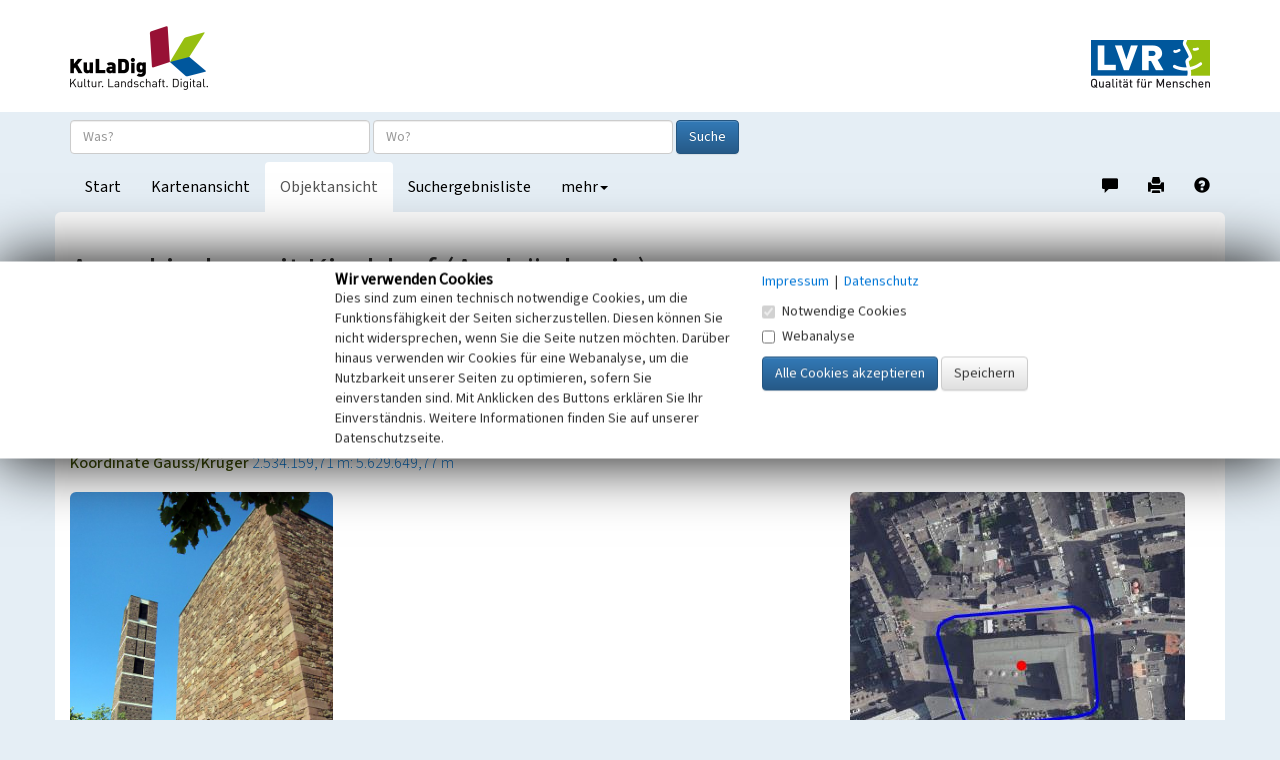

--- FILE ---
content_type: text/html; charset=utf-8
request_url: https://www.kuladig.de/Objektansicht/O-48979-20120525-2
body_size: 36578
content:



<!DOCTYPE html>
<html lang="de">
<head>
    <meta charset="utf-8">
    <meta http-equiv="X-UA-Compatible" content="IE=edge">
    <meta name="viewport" content="width=device-width, initial-scale=1">


        <meta name="Description" content="Im Umfeld der Annakirche und in der Kirche wurden seit den 1940er Jahren arch&#228;ologische Beobachtungen und Ausgrabungen durchgef&#252;hrt. Dabei fanden sich Fundamente von mehreren Vorg&#228;ngeranlagen, die bis in die Zeit des 8. Jahrhunderts zur&#252;ckreichen.">

        <meta name="Keywords" content="Kirchengeb&#228;ude,Grab,Kirchhof">

        <meta name="geo.placename" content="D&#252;ren" />
        <meta name="geo.position" content="50.8012651846857 : 6.48393365762974" />



    <title>Annakirche mit Kirchhof (Arch&#228;ologie) | Objektansicht</title>

    <link rel="shortcut icon" type="image/x-icon" href="/favicon.ico" />

    <script>
        var autoCompleteKuladigObjeketUrl = '/api/AutoComplete/KuladigObjekte?CheckAppFreigabe=False';
        var autoCompleteVerwaltungsgrenzenUrl = '/api/AutoComplete/Verwaltungsgrenzen';

        function loginTokenOnDragStart(event) {
            var isIe = window.document.documentMode;

            if (!isIe) {
                var token = $(event.target).data('token');
                event.dataTransfer.setData('Text', token);
            }
        }

        function loginTokenOnClick(event) {
            var isIe = window.document.documentMode;

            if (isIe > 0) {
                var token = $(event.target).data('token');
                window.clipboardData.setData('Text', token);
                alert("Das 'Token' wurde in die Zwischenablage kopiert!");
            }
        }
    </script>
    <link href="/Content/css/bootstrap.min.css" rel="stylesheet"/>
<link href="/Content/css/bootstrap-theme.min.css" rel="stylesheet"/>

    <link href="/Content/css/fonts.css" rel="stylesheet"/>
<link href="/Content/css/kuladig.css" rel="stylesheet"/>

    <link href="/Content/css/cookiebar.css" rel="stylesheet"/>

    <!-- HTML5 shim and Respond.js for IE8 support of HTML5 elements and media queries -->
    <!--[if lt IE 9]>
        <script src="/Scripts/html5shiv.min.js"></script>
<script src="/Scripts/respond.min.js"></script>

    <![endif]-->
    <script src="/Scripts/jquery-3.5.1.min.js"></script>

    <script src="/Scripts/bootstrap.min.js"></script>

    <script src="/Scripts/bootstrap3-typeahead.min.js"></script>
<script src="/Scripts/jquery.placeholder.min.js"></script>

    <script src="/Scripts/EinfacheSuche/EinfacheSuche.js"></script>

    <script src="/Scripts/cookiebar.js"></script>


    <script>
        $(function () {

            var offset = 250;
            var duration = 300;
            jQuery(window).scroll(function () {
                if (jQuery(this).scrollTop() > offset) {
                    jQuery('.back-to-top').fadeIn(duration);
                } else {
                    jQuery('.back-to-top').fadeOut(duration);
                }
            });

            jQuery('.back-to-top').click(function (event) {
                event.preventDefault();
                jQuery('html, body').animate({ scrollTop: 0 }, duration);
                return false;
            });
        });
    </script>

    
        <meta name="apple-itunes-app" content="app-id=1180996895, app-argument=kuladig://objekt/O-48979-20120525-2">
<script src="/Scripts/app-support.js?v=638924095323855478"></script>
        <script>
            $(function() {
                if (kuladigAppSupport.isMobile && !kuladigAppSupport.safari) {
                    var cookieValue = checkCookie('openinapp');

                    if (cookieValue != 'never') {
                        if (cookieValue == 'always') {
                            openInApp();
                        } else {
                            $('#openInAppModal').modal('show').on('hide.bs.modal', function(e) {
                                if($('#cbAlwaysOpenInApp').is(':checked')){
                                    createCookie('openinapp', 'always', 90);
                                } else if ($('#cbDontShowOpenInApp').is(':checked')) {
                                    createCookie('openinapp', 'never', 90);
                                }
                            });
                        }
                    }
                }
            });

            function openInApp() {
                var appUrl = 'kuladig://objekt/O-48979-20120525-2';
                kuladigAppSupport.openApp(appUrl);
            }
        </script>

    <link rel="canonical" href="https://www.kuladig.de/Objektansicht/O-48979-20120525-2" />
    <link href="/Content/css/shariff.complete.css" rel="stylesheet">


<script src="/Scripts/clipboard.js"></script>
        <script>
            $(function() {
                new ClipboardJS('.btn', {
                    container: document.getElementById('coordinateModal')
                });

            });

            function showCoordinateModal(coordinate, srid) {
                var coordinateLinkButton = $('#coordinateLinkButton');
                coordinateLinkButton.attr('href', 'geo:' + coordinate[0] + ',' + coordinate[1] + (srid == 4326 ? '' : ';crs=EPSG:' + srid));

                $('#copyCoordinateToClipboardButton').attr('data-clipboard-text', coordinate[0] + ',' + coordinate[1]);

                $('#coordinateModal').modal('show');
            }
        </script>

        <script>
            $(document).ready(function() {
                var mediaElementPlayers = [];

                var carousel = $('#modalCarousel').carousel({ interval: false });

                carousel.on('slide.bs.carousel', function(e) {
                    var index = $(e.relatedTarget).attr('data-slide-index');
                    $('#modalheaderseite').html('Nr. ' + (parseInt(index) + 1) + ' von 1');

                    for (var i = 0; i < mediaElementPlayers.length; i++) {
                        mediaElementPlayers[i].pause();
                    }
                });

                $('.mediagallery li.enlarge').click(function() {
                    var idx = $(this).index();
                    var id = parseInt(idx);
                    $('#myModal').modal('show').on('hide.bs.modal', function(e) {
                        for (var i = 0; i < mediaElementPlayers.length; i++) {
                            mediaElementPlayers[i].pause();
                        }
                    });
                    $('#modalheaderseite').html('Nr. ' + (id + 1) + ' von 1');
                    $('#modalCarousel').carousel(id);
                });


            });
        </script>

</head>

<body>
    <a id="Seitenanfang"></a>
    <nav class="navbar navbar-default navbar-static-top">
        <div class="container-fluid logobar hidden-xs">
            <div class="container">
                <a href="/" title="Ruft die Startseite von KuLaDig auf"><img class="pull-left" src="/Content/img/Logos/KuLaDig_Logo.png" alt="Logo KuLaDig" style="margin-top:26px;" height="64" width="138"></a>
                <a href="http://www.lvr.de/" target="_blank" title="Informationen zum Landschaftsverband Rheinland"> <img class="pull-right" src="/Content/img/Logos/LVR_Logo.png" alt="Logo LVR" style="margin-top:40px; margin-bottom:24px;" height="48" width="119"></a>
            </div>
        </div>
        <div class="container">
            <div class="navbar-header logobar">
                <button type="button" class="navbar-toggle collapsed" data-toggle="collapse" data-target="#kuladignavbar" aria-expanded="false">
                    <span class="sr-only">Toggle navigation</span>
                    <span class="icon-bar"></span>
                    <span class="icon-bar"></span>
                    <span class="icon-bar"></span>
                </button>
                <a href="#" class="visible-xs-inline"><img class="navbar-brand" src="/Content/img/Logos/kuladig_logo_small.png" alt="Logo KuLaDig klein"></a>
            </div>
            <div class="collapse navbar-collapse" id="kuladignavbar">
                <div class="row search-row">
<form action="/Ergebnisliste/SimpleSearch" class="navbar-form" method="post" role="search">                        <div class="form-group">
                            <input type="text" class="form-control" id="Suchtext" name="Suchtext" placeholder="Was?" autocomplete="off" title="Objektname oder Suchbegriff / Schlagwort eingeben">
                            <input type="text" class="form-control" id="Verwaltungsgrenze" name="Verwaltungsgrenze" placeholder="Wo?"
                                   autocomplete="off" title="Ort eingeben oder aus der angebotenen Liste auswählen">
                            <button type="submit" class="btn btn-primary" title="Startet die Suche">Suche</button>
                            <input type="hidden" id="ProjectModel" name="ProjectModel">
                        </div>
</form>                </div>
                <ul class="nav navbar-nav">

                    
        <li  title="Wechselt zur Startseite"><a href="/">Start</a></li>
    <li  title="Wechselt zur Kartenansicht"><a href="/Karte/O-48979-20120525-2">Kartenansicht</a></li>
    <li class="active" title="Wechselt zur Objektansicht"><a href="/Objektansicht">Objektansicht</a></li>
    <li  title="Wechselt zur Suchergebnisliste"><a href="/Ergebnisliste">Suchergebnisliste</a></li>



                    <li class="dropdown">
                        <a href="#" class="dropdown-toggle" data-toggle="dropdown" role="button" aria-haspopup="true" aria-expanded="false" title="Wechselt zur Hilfe oder Anmeldung">mehr<span class="caret"></span></a>
                        <ul class="dropdown-menu">
                            <li><a href="/Hilfe/index.html?objektansicht.htm" target="_blank">Hilfe</a></li>
                            <li role="separator" class="divider"></li>
                                <li><a href="/Auth/Login">anmelden</a></li>
                                                    </ul>
                    </li>
                </ul>
                <ul class="nav navbar-nav navbar-right">
                    <li>
                        <a href="/Hinweis?extid=O-48979-20120525-2" title="Mitmachen/Hinweis geben" style="padding-bottom: 14px;">
                            <span class="glyphicon glyphicon-comment" aria-hidden="true"></span><span class="sr-only">Hinweis zu diesem Objekt geben</span>
                        </a>
                    </li>
                    
    <li>
        <a href="/Objektansicht/Drucken/O-48979-20120525-2" title="Erzeugt ein PDF-Dokument" style="padding-bottom: 14px;">
            <span class="glyphicon glyphicon-print" aria-hidden="true"></span><span class="sr-only">Drucken</span>
        </a>
    </li>

                    <li>
                        <a href="/Hilfe/index.html?objektansicht.htm" target="_blank" title="Ruft die Hilfeseite auf" style="padding-bottom: 14px;">
                            <span class="glyphicon glyphicon-question-sign" aria-hidden="true"></span><span class="sr-only">Hilfe</span>
                        </a>
                    </li>
                </ul>
            </div>
        </div>
    </nav>

    





<div class="container content">





<div class="row">
    <div class="col-xs-12">
        <div class="headlines">
            <h1>Annakirche mit Kirchhof (Arch&#228;ologie)</h1>

            <h5>
                Schlagwörter:
                <small>
                    

    <span class="schlagwort">
        <ul>
                <li><a href="http://lvr.vocnet.org/wnk/wk000722" target="_blank" title="Öffnet den LVR-Thesaurus Wortnetz Kultur in einem neuen Fenster">Kirchengeb&#228;ude</a></li>
                <li><a href="http://lvr.vocnet.org/wnk/wk002725" target="_blank" title="Öffnet den LVR-Thesaurus Wortnetz Kultur in einem neuen Fenster">Grab</a></li>
                <li><a href="http://lvr.vocnet.org/wnk/wk001587" target="_blank" title="Öffnet den LVR-Thesaurus Wortnetz Kultur in einem neuen Fenster">Kirchhof</a></li>
        </ul>
    </span>



                </small>
            </h5>
            <h5>
                Fachsicht(en):
                <small>Arch&#228;ologie</small>
            </h5>
            <h5>
                Gemeinde(n):
                <small>D&#252;ren</small>
            </h5>



                <h5>
                    Kreis(e):
                    <small>D&#252;ren</small>
                </h5>

                <h5>
                    Bundesland:
                    <small>Nordrhein-Westfalen</small>
                </h5>

                <h5>
                    Koordinate WGS84
                    <small><a href="#" onclick="showCoordinateModal([50.8012651846857,6.48393365762974],4326);return false;">50&#176; 48′ 4,55″ N: 6&#176; 29′ 2,16″ O</a></small>
                    <small><a href="#" onclick="showCoordinateModal([50.8012651846857,6.48393365762974],4326);return false;">50,80127&#176;N: 6,48393&#176;O</a></small>
                </h5>

                <h5>
                    Koordinate UTM
                    <small><a href="#" onclick="showCoordinateModal([32322706.9099904,5630742.83258756],25832);return false;">32.322.706,91 m: 5.630.742,83 m</a></small>
                </h5>

                <h5>
                    Koordinate Gauss/Krüger
                    <small><a href="#" onclick="showCoordinateModal([2534159.71473886,5629649.7736933],31466);return false;">2.534.159,71 m: 5.629.649,77 m </a></small>
                </h5>
        </div>
    </div>
</div>

<div class="row">
    <div class="col-xs-12 col-md-8">

<ul class="mediagallery">
        <li class="enlarge">
            <figure>
                    <img src="/api/Media/Vespa?token=[base64]" alt="Annakirche D&#252;ren (2012)" class="img-rounded img-responsive enlarge">
                    <figcaption>
                        <h4>Annakirche D&#252;ren (2012)</h4>
                        <dl>
                                <dt>Copyright-Hinweis:</dt>
                                <dd>Kn&#246;chel, Franz-Josef / CC-BY-SA 3.0</dd>
                                                            <dt>Fotograf/Urheber:</dt>
                                <dd>Kn&#246;chel, Franz-Josef</dd>
                            <dt>Medientyp:</dt>
                            <dd>Bild</dd>
                        </dl>
                            <div class="click-message">Anklicken öffnet eine größere Vorschau in Galerieansicht</div>
                    </figcaption>
            </figure>
        </li>
</ul>
<div class="modal fade" id="myModal" role="dialog" tabindex="-1">
    <div class="modal-dialog modal-lg">
        <div class="modal-content">
            <div class="modal-header">
                <a href="#modalCarousel" data-slide="prev" class="btn btn-default pull-left"><i class="glyphicon glyphicon-chevron-left"></i></a>
                <a href="#modalCarousel" class="btn btn-default pull-right" style="float: right;" data-slide="next"><i class="glyphicon glyphicon-chevron-right"></i></a>
                <h4 id="modalheaderseite" class="modal-title text-center"></h4>
            </div>
            <div class="modal-body">
                <div id="modalCarousel" class="carousel">
                    <div class="carousel-inner">
                            <figure class="item active" data-slide-index="0">
                                        <img class="img-responsive img-rounded" alt="Annakirche D&#252;ren (2012)" src="/api/Media/Vespa?token=[base64]%28">

                                <figcaption>
                                    <h4>Pfarrkirche Sankt Anna / Annakirche D&#252;ren (2012)</h4>
                                    <dl>
                                            <dt>Copyright-Hinweis:</dt>
                                            <dd>Kn&#246;chel, Franz-Josef / CC-BY-SA 3.0</dd>
                                                                                    <dt>Fotograf/Urheber:</dt>
                                            <dd>Kn&#246;chel, Franz-Josef</dd>
                                        <dt>Medientyp:</dt>
                                        <dd>Bild</dd>
                                    </dl>
                                </figcaption>
                            </figure>
                    </div>

                </div>
            </div>
            <div class="modal-footer">
                <button class="btn btn-primary" data-dismiss="modal">Schließen</button>
            </div>
        </div>
    </div>
</div>

        <article class="article">


            Im Umfeld der Annakirche und in der Kirche selbst wurden seit den 1940er Jahren wiederholt archäologische Beobachtungen und Ausgrabungen durchgeführt, deren Ergebnisse die Kenntnisse zur Geschichte der Kirche vertieften und erweiterten. Darüber hinaus ergaben sich Hinweise auf Relikte einer jungsteinzeitlichen Besiedlung an diesem Platz sowie verlagerte römische Funde.<br><br><strong>Beobachtungen der 1930er bis 1940er Jahre</strong><br>Im Garten des ehemaligen Eichamtes und im Garten der Wirtschaft „Zur Altdeutschen“ wurden in den 1940er Jahren zwei Suchschnitte durch das städtische Tiefbauamt angelegt. Ziel der Suche war der Nachweis karolingischer Baureste im Umfeld der Annakirche. Im ersten Suchgraben fanden sich Mauerreste, die nicht näher einem Gebäude zuzuordnen waren. Die ältesten Gefäße waren hier Kugeltöpfe des Hohen Mittelalters. Der zweite Suchgraben ging bis in das Grundwasser in rund zwei Metern Tiefe. Es wurde eine Bruchsteinmauer erfasst, zwischen dieser und einem Holzbalken lag Faschinenwerk. Letzteres diente wohl der Fundamentierung im Grundwasser. Über diesen Befunden lag ein hochmittelalterlicher Kugeltopf. In beiden Schnitten fanden sich römische Dachziegelfragmente, die vermutlich hierher eingeschwemmt worden waren.<br>Bei Erdbewegungen im Sommer 1941 entdeckte man im Bereich des mittelalterlichen Friedhofes zahlreiche römische Ziegelfragmente, die auf ziegelgedeckte Gebäude der römischen Besiedlung im Umfeld der Annakirche hinweisen.<br><br><strong>Baugeschichtliche Untersuchungen 1953</strong><br>Im Zweiten Weltkrieg wurde die Annakirche im Aufgehenden weitgehend zerstört. Im Zuge der Wiederaufbauarbeiten führten die Kunstdenkmäleraufnahme bei der Rheinischen Denkmalpflege und das Rheinische Landesmuseum Bonn baugeschichtliche Untersuchungen und Grabungen durch. Trotz moderner Störungen durch einen Betonfußboden konnten noch drei vorgotische Bauphasen dokumentiert werden:<br>Der <em>Bau I</em> war eine rechteckige Saalkirche, von der nur noch die Fundamente des Westteils erfasst werden konnten. Vor der Westwand lag in ganzer Breite eine dreigeteilte Vorhalle mit erhöhtem Mittelteil. Diese Phase datierte man zwischen 700 und 770. Zu dieser Kirche dürften auch die ältesten gefundenen Gräber gehören, die nach ihren Beigaben noch in das 7. Jahrhundert datieren.<br><br>Beim <em>Bau II</em> handelt es sich um eine dreischiffige Basilika ohne Querschiff, der im Westen auf ganzer Breite eine dreiteilige Vorhalle mit erhöhtem Mittelteil vorgelagert war. Die Breite des Hauptraumes ist größer als seine Länge. An den östlichen Enden der Seitenschiffe war je ein kleiner Raum abgetrennt. Die Apsis war erhöht und in der Breite des Mittelschiffs vom Hauptschiff abgesetzt. Diese Phase wird in die Zeit von 770 bis 881/882 datiert. Es handelt sich vermutlich um die 775 urkundlich erwähnte Pfalzkapelle Karls des Großen, die durch Brand in den Normannenkriegen zerstört wurde.<br>Kurz vor der Zerstörung wurde am südlichen Seitenschiff mit dem Bau einer Erweiterung begonnen, aber nicht vollendet (<em>Bau II a</em>).<br><br>Nach der Brandzerstörung errichtete man eine dreischiffige Pfeilerkirche ohne Querschiff <em>Bau III</em>. Sie besaß einen längs rechteckigen Vorchor und eine eingezogene Apsis. Die Seitenschiffe endeten nach Osten in kleinen Apsiden. Die Westwand verlief gerade und besaß keinen Eingang. Dieser lag in der Südwestecke der Kirche und war ein kleiner abgetrennter Raum als Eingangshalle. Durch Urkunden ist die Bauphase zwischen 941 und 1226 datiert.<br>Als <em>Umbauphase III a</em> bezeichnet man den Einbau eines mächtigen Westturmes mit verbreiterter Südmauer zur Aufnahme einer Treppe. Anbauten fanden sich am nördlichen Seitenschiff. Die Errichtung des Westturms gehört wohl ins 11. Jahrhundert.<br><br>Aus vorgeschichtlicher Zeit stammten zwei Gruben und eine Feuerstelle, bei denen sich Absplisse von Feuersteinen und jungsteinzeitliche Keramik fanden.<br><br><strong>Jüngere archäologische Untersuchungen</strong><br>Bei archäologischen Untersuchungen im Zuge der Neugestaltung des Annaplatzes 1990 konnten gotische, renaissancezeitliche und neogotische Baureste dokumentiert werden. Diese Untersuchungen beschränkten sich jedoch auf die obersten Bodenschichten und konnten aufgrund der laufenden Baumaßnahmen nicht weiter geführt werden.<br>An der Nordseite der Kirche erfasste man drei Strebepfeiler-Fundamente des ab 1507 angefügten Erweiterungsbaues an die 1230 errichtete gotische Vorgängerkirche. Eine Reparaturstelle kann mit Zerstörungen durch den Brand der Kirche 1553 zusammenhängen.<br>Nach Osten schlossen sich weitere Fundamente der Kapelle von 1507 an. Über diesen Fundamenten erkannte man die Fundamente der 1881 fertig gestellten Josefskapelle.<br><br>Die Annakirche und der Kirchhof sind eingetragenes Bodendenkmal (Stadt Düren: lfd. Nr. B 144; LVR-ABR: DN 144).<br><br>(LVR-Amt für Bodendenkmalpflege im Rheinland, 2012)

        </article>

        <!--
<section class="share">
	<div class="shariff" 
	     data-services="[&quot;facebook&quot;,&quot;twitter&quot;,&quot;whatsapp&quot;,&quot;mail&quot;]"
	     data-mail-body="Link: {url}" 
	     data-mail-subject="Post von KuLaDig" 
	     data-mail-url="mailto:"></div>
</section>
-->



            <section class="infobereich literatur">
                <h4>Literatur</h4>
                <dl>
<dt>Hartmann, Paul; Renard, Edmund / Clemen, Paul (Hrsg.)  (1910)</dt><dd>Die Kunstdenkmäler des Kreises Düren. (Die Kunstdenkmäler der Rheinprovinz, Band 9.2.) S. 71-93, Düsseldorf. </dd><dt>Kubach, Hans Erich; Verbeek, Albert (1976)</dt><dd>Romanische Baukunst an Rhein und Maas. Katalog der vorromanischen und romanischen Denkmäler, 2 Bände. Bd. 2, S. 220-222, Berlin. </dd><dt>Lehmbruck (1955)</dt><dd>Düren. Jahresbericht 1951-1953. In: Bonner Jahrbücher 155/156, S. 518 f.. Bonn. </dd><dt>Oswald, F.; Schäfer, L.; Sennhauser, H.R. (1966)</dt><dd>Vorromanische Kirchenbauten. S. 65 f., München. </dd>                </dl>
            </section>

        <section class="infobereich">
            <h4>Annakirche mit Kirchhof (Arch&#228;ologie)</h4>
            <dl class="dl-horizontal">
                    <dt>Schlagwörter</dt>
                    <dd>

    <span class="schlagwort">
        <ul>
                <li><a href="http://lvr.vocnet.org/wnk/wk000722" target="_blank" title="Öffnet den LVR-Thesaurus Wortnetz Kultur in einem neuen Fenster">Kirchengeb&#228;ude</a></li>
                <li><a href="http://lvr.vocnet.org/wnk/wk002725" target="_blank" title="Öffnet den LVR-Thesaurus Wortnetz Kultur in einem neuen Fenster">Grab</a></li>
                <li><a href="http://lvr.vocnet.org/wnk/wk001587" target="_blank" title="Öffnet den LVR-Thesaurus Wortnetz Kultur in einem neuen Fenster">Kirchhof</a></li>
        </ul>
    </span>


</dd>
                



                    <dt>Gesetzlich geschütztes Kulturdenkmal</dt>
                    <dd>Ortsfestes Bodendenkmal gem. &#167; 3 DSchG NW</dd>

                    <dt>Fachsicht(en)</dt>
                    <dd>Arch&#228;ologie</dd>

                <dt>Erfassungsmaßstab</dt>
                <dd>i.d.R. 1:5.000 (gr&#246;&#223;er als 1:20.000)</dd>

                    <dt>Erfassungsmethode</dt>
                    <dd>Arch&#228;ologische Grabung</dd>

                    <dt>Historischer Zeitraum</dt>
                    <dd>Beginn 700 bis 770</dd>


            </dl>
        </section>

        <section class="infobereich">
            <h4>Empfohlene Zitierweise</h4>
            <dl class="dl-horizontal">
                    <dt>Urheberrechtlicher Hinweis</dt>
                    <dd>Der hier pr&#228;sentierte Inhalt ist urheberrechtlich gesch&#252;tzt. Die angezeigten Medien unterliegen m&#246;glicherweise zus&#228;tzlichen urheberrechtlichen Bedingungen, die an diesen ausgewiesen sind.</dd>
                <dt>Empfohlene Zitierweise</dt>
                <dd> „Annakirche mit Kirchhof (Arch&#228;ologie)”. In: KuLaDig, Kultur.Landschaft.Digital. URL: <a href="https://www.kuladig.de/Objektansicht/O-48979-20120525-2">https://www.kuladig.de/Objektansicht/O-48979-20120525-2</a>&nbsp;(Abgerufen: 23. Januar 2026)</dd>
            </dl>
        </section>
    </div>

    <aside class="col-xs-12 col-md-4">
        <div class="row">
            <div class="col-xs-12">
                <a href="/Karte/O-48979-20120525-2" title="Wechselt zur Kartenansicht"><img class="img-responsive img-rounded" src="/staticMap/O-48979-20120525-2" alt="kartenausschnitt"></a>
            </div>
        </div>
        <div class="row marginalspalte">
            


<div class="col-xs-12">
            <h3>Übergeordnetes Objekt</h3>
            <ul class="media-list">
                <li class="media">
                    <div class="media-body">
                        <a class="media-heading" href="/Objektansicht/O-12651-20110629-2" title="Wechselt zur Ansicht dieses Objekts">Annakirche D&#252;ren</a>
                        <br />Beginn 748 bis 1956
                        <br />
                            <small><a href="/Objektansicht/SWB-343922" title="Wechselt zur Ansicht dieses Seitwärtsbeziehungsobjekts">Spuren des Architekten Rudolf Schwarz im Rheinland</a></small>
                    </div>
                    <div class="media-right media-middle">
                        <img src="/api/ErgebnislisteImg/IG6yNYkz4mDTLajCE2HgXj5GMNfuXNZChf-XE6R-HdLaWrX_sFrvouDju6_TgHks" alt="Vorschaubild" class="media-object img-rounded" />
                    </div>
                </li>
            </ul>

</div>

        </div>
    </aside>

    <div class="modal fade" tabindex="-1" role="dialog" id="coordinateModal">
        <div class="modal-dialog" role="document">
            <div class="modal-content">
                <div class="modal-header gnampf" style="margin-top: -2px;">
                    <button type="button" class="close" data-dismiss="modal" aria-label="Close"><span aria-hidden="true">&times;</span></button>
                    <h4 class="modal-title">Aktion auswählen</h4>
                </div>
                <div class="modal-body">
                    <button type="button" class="btn btn-default" id="copyCoordinateToClipboardButton" data-clipboard-text="nix">In Zwischenablage kopieren</button>
                    <a href="#" id="coordinateLinkButton" class="btn btn-default" role="button" target="_blank">In Anwendung öffnen</a>
                </div>
                <div class="modal-footer">
                    <button type="button" class="btn btn-default" data-dismiss="modal">Schließen</button>
                </div>
            </div>
        </div>
    </div>
</div>

        <div class="modal fade" tabindex="-1" role="dialog" id="openInAppModal">
            <div class="modal-dialog" role="document">
                <div class="modal-content">
                    <div class="modal-header gnampf" style="margin-top: -2px;">
                        <button type="button" class="close" data-dismiss="modal" aria-label="Close"><span aria-hidden="true">&times;</span></button>
                        <h4 class="modal-title">In App öffnen</h4>
                    </div>
                    <div class="modal-body">
                        <p>Möchten Sie dieses Objekt in der Kuladig-App öffnen?</p>

                        <div class="checkbox">
                            <label aria-label="zukünftig Objekte immer direkt in der Kuladig-App öffnen">
                                <input type="checkbox" id="cbAlwaysOpenInApp">
                                zukünftig Objekte immer in Kuladig-App öffnen
                            </label>
                        </div>

                        <div class="checkbox">
                            <label aria-label="nicht mehr fragen">
                                <input type="checkbox" id="cbDontShowOpenInApp">
                                nicht mehr fragen
                            </label>
                        </div>
                    </div>
                    <div class="modal-footer">
                        <button type="button" class="btn btn-default" onclick="openInApp();" data-dismiss="modal">In App öffnen</button>
                        <button type="button" class="btn btn-default" data-dismiss="modal">Schließen</button>
                    </div>
                </div>
            </div>
        </div>

    <script src="/Scripts/shariff.min.js"></script>
</div>


    
<footer>
    <div class="container-fluid">
        <ul class="footerlinks container">
            <li><a href="https://www.lvr.de/de/nav_main/kultur/kulturlandschaft/unsere_themen/kuladignw/presse_5/presse_6.jsp" target="_blank" title="Informationen und Pressematerial zu KuLaDig">Informationsmaterial</a></li>
            <li><a href="https://www.lvr.de/de/nav_main/kultur/kulturlandschaft/unsere_themen/kuladignw/partner/partner_1.jsp" target="_blank" title="Kooperationspartner von KuLaDig">Partner</a></li>
            <li><a href="https://www.lvr.de/de/nav_main/kultur/kulturlandschaft/unsere_themen/kuladignw/kontakt_12/kontakt_13.jsp" target="_blank" title="Kontaktinformationen zu KuLaDig">Kontakt</a></li>
            <li><a href="/Impressum" target="_blank" title="Impressum">Impressum</a></li>
            <li><a href="/Datenschutz" target="_blank" title="Datenschutz">Datenschutz</a></li>
            <li><a href="/Barrierefreiheit" target="_blank" title="Erklärung zur Barrierefreiheit">Erkl&#228;rung zur Barrierefreiheit</a></li>
            <li>
                <a href="/Hinweis?extid=O-48979-20120525-2"
                   title="Mitmachen/Hinweis geben"><span><i class="glyphicon glyphicon-comment"></i> Mitmachen</span></a>
            </li>
        </ul>
        <ul class="footerlinks container" style="padding-top: 0;">
            <li>Copyright © <a target="_blank" href="http://www.lvr.de/" title="Informationen zum Landschaftsverband Rheinland">LVR</a></li>
            <li>Version: 4.52.0</li>
        </ul>
    </div>
    <div class="container footerlogos" style="width: 100%;">
        <ul>
            <li><a target="_blank" href="http://www.lvr.de/"><img src="/Content/img/Logos/LVR_Logo.png" alt="Informationen zum Landschaftsverband Rheinland" title="Informationen zum Landschaftsverband Rheinland"></a></li>
            <li><a target="_blank" href="https://denkmal.hessen.de/"><img src="/Content/img/Logos/Logo-Hessen.gif" alt="Informationen zum Landesamt für Denkmalpflege Hessen" title="Informationen zum Landesamt für Denkmalpflege Hessen"></a></li>
            <li><a target="_blank" href="https://www.schleswig-holstein.de/DE/Landesregierung/ALSH/alsh_node.html"><img src="/Content/img/Logos/Logo-SH.png" alt="Informationen zum archäologisches Landesamt Schleswig-Holstein" title="Informationen zum archäologisches Landesamt Schleswig-Holstein"></a></li>
            <li><a target="_blank" href="https://sgdsued.rlp.de/"><img src="/Content/img/Logos/Logo-RP.png" alt="Informationen zum Ministerium des Inneren und für Sport Rheinland-Pfalz" title="Informationen zum Ministerium des Inneren und für Sport Rheinland-Pfalz"></a></li>
            <li><a target="_blank" href="http://www.rheinischer-verein.de/"><img src="/Content/img/Logos/rheinischer_verein_Farbe.gif" alt="Logo Rheinischer Verein für Denkmalpflege und Landschaftsschutz" title="Informationen zum Rheinischen Verein für Denkmalpflege und Landschaftsschutz e.V."></a></li>
        </ul>
    </div>
</footer>



    
<div id="cookiebar">
    <div id="cookiebanner" class="container-fluid" role="dialog" aria-modal="false" aria-labelledby="cookieheadline">
        <div class="row">
            <div class="col-xs-12 col-sm-offset-3 col-sm-4">
                <h3 id="cookieheadline">Wir verwenden Cookies</h3>
                Dies sind zum einen technisch notwendige Cookies,
                um die Funktionsfähigkeit der Seiten sicherzustellen. Diesen können Sie nicht widersprechen, wenn
                Sie die Seite nutzen möchten. Darüber hinaus verwenden wir Cookies für eine Webanalyse, um die
                Nutzbarkeit unserer Seiten zu optimieren, sofern Sie einverstanden sind. Mit Anklicken des Buttons
                erklären Sie Ihr Einverständnis. Weitere Informationen finden Sie auf unserer Datenschutzseite.
            </div>
            <div class="col-xs-12 col-sm-4">
                <a href="/Impressum" title="Impressum" tabindex="1">Impressum</a>
                
                <span aria-hidden="true">&nbsp;|&nbsp;</span>
                
                <a href="/Datenschutz" title="Datenschutz" tabindex="2">Datenschutz</a>

                <div class="checkbox">
                    <label aria-label="Notwendige Cookies">
                        <input type="checkbox" value="1" id="mandatorycookies" checked="checked" disabled="disabled" aria-disabled="true">
                        Notwendige Cookies
                    </label>
                </div>

                <div class="checkbox">
                    <label aria-label="Webanalyse">
                        <input type="checkbox" value="2" id="cookiecheckbox" tabindex="3">
                        Webanalyse
                    </label>
                </div>

                <input class="btn btn-primary" type="button" value="Alle Cookies akzeptieren" title="Alle Cookies akzeptieren" tabindex="4"
                       onclick="return allowWebanalytics();">
                <input class="btn btn-default" type="button" value="Speichern" title="Speichern" tabindex="5"
                       onclick="return allowOnlyChoosenCookies();">
            </div>
        </div>
    </div>
</div>

        <script type="text/javascript">
            var _paq = window._paq = window._paq || [];
            _paq.push(['requireConsent']);
            _paq.push(['trackPageView']);
            _paq.push(['enableLinkTracking']);
            _paq.push(['setCookieSameSite', 'None']);
            (function() {
                var u = '//webanalytics.lvr.de/';

                _paq.push(['setTrackerUrl', u + 'matomo.php']);
                _paq.push(['setSiteId', '107']);
                var d = document, g = d.createElement('script'), s = d.getElementsByTagName('script')[0];
                g.type = 'text/javascript';
                g.async = true;
                g.src = u + 'matomo.js';
                s.parentNode.insertBefore(g, s);
            })();
        </script>





    <a href="#" class="back-to-top well well-sm"> <i class="glyphicon glyphicon-chevron-up"></i>Seitenanfang </a>
</body>
</html>
